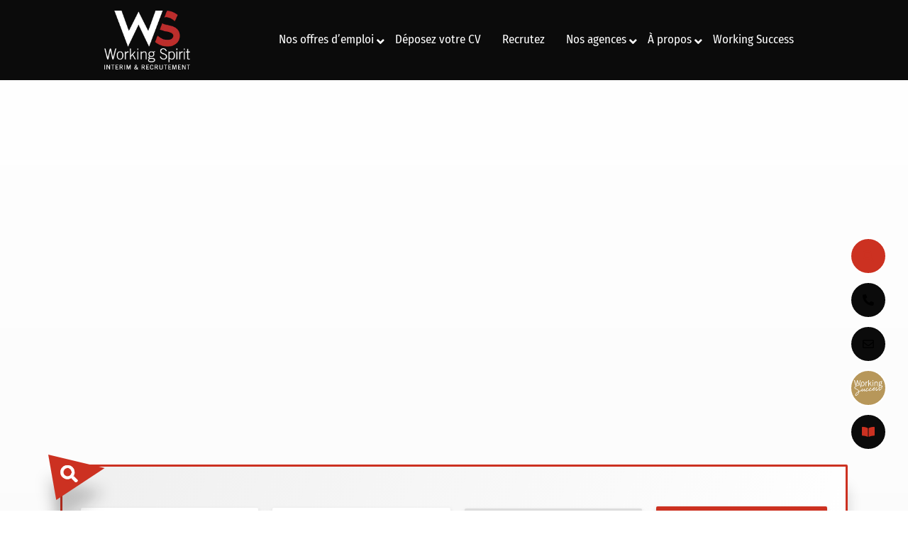

--- FILE ---
content_type: image/svg+xml
request_url: https://working-spirit.fr/wp-content/themes/working-spirit-refonte/build/images/triangle-footer.b3926545.svg
body_size: 55
content:
<svg xmlns="http://www.w3.org/2000/svg" width="53" height="60" viewBox="0 0 53 60">
  <path id="Polygone_5" data-name="Polygone 5" d="M26.5,0,53,60H0Z" fill="#0b0b0b"/>
</svg>
